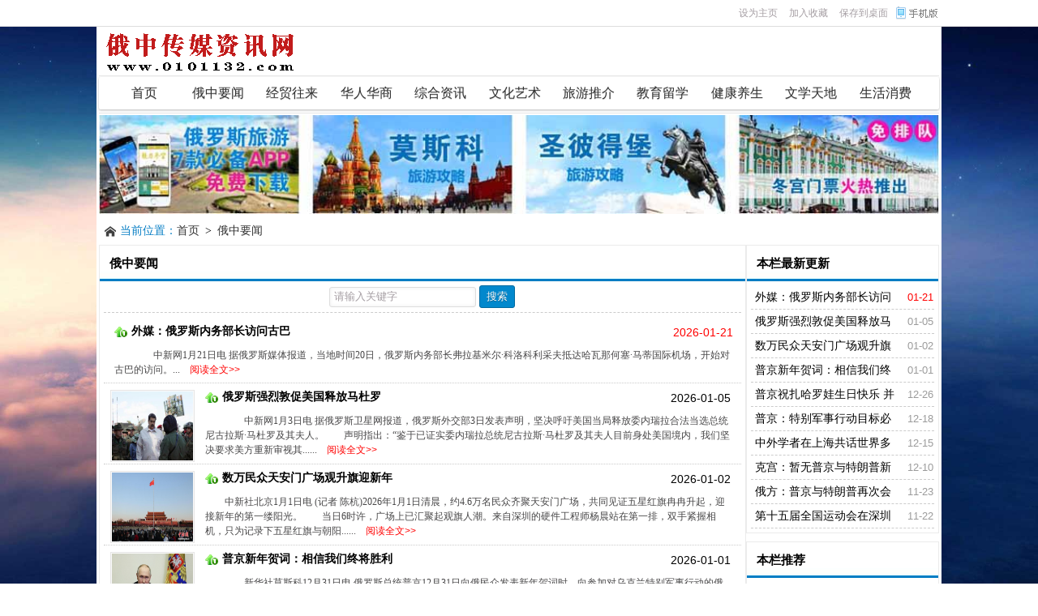

--- FILE ---
content_type: text/html; charset=UTF-8
request_url: http://www.0101132.com/news/?list_2.html
body_size: 13292
content:
<!DOCTYPE html>
<html class="site_list">
<head>
	<meta http-equiv="Content-Type" content="text/html; charset=utf-8" />
	<meta http-equiv="X-UA-Compatible" content="IE=Edge,chrome=1" />
	<title>俄中要闻_俄中传媒资讯网</title>
	<meta name="keywords" content="俄罗斯要闻,中国要闻" />
	<meta name="description" content="" />
	<meta http-equiv="Cache-Control" content="no-transform" />
	<meta http-equiv="Cache-Control" content="no-siteapp" />
	<meta name="applicable-device" content="pc" />
	<meta http-equiv="mobile-agent" content="format=xhtml; url=http://www.0101132.com/wap/news/list_2.html" />
	<meta http-equiv="mobile-agent" content="format=html5; url=http://www.0101132.com/wap/news/list_2.html" />
	<meta http-equiv="mobile-agent" content="format=wml; url=http://www.0101132.com/wap/news/list_2.html" />
	<link rel="alternate" media="only screen and(max-width: 640px)" href="http://www.0101132.com/wap/news/list_2.html" />
<link rel="icon" href="../favicon.ico" type="image/x-icon" />
	<link rel="shortcut icon" href="../favicon.ico" type="image/x-icon" />

	<script language="javascript" type="text/javascript">
	var webTypeName="list";
	var webDataID="2";
	var dbPathPart="../";
	var webPathPart="../";
	var jsPathPart="../";
	var wapUrl="http://www.0101132.com/wap/news/list_2.html";
	</script>
	<script language="javascript" type="text/javascript" src="../js/inc/jquery.min.js?v=7.01"></script>
	<script language="javascript" type="text/javascript" src="../js/inc/jquery-migrate.js?v=7.01"></script>
	<script language="javascript" type="text/javascript" src="../js/inc/clipboard.min.js?v=7.01"></script>
	<script language="javascript" type="text/javascript" src="../cache/js/configJs.js?v=7.01&v2=20231031184456"></script>
	<script language="javascript" type="text/javascript" src="../js/inc/common.js?v=7.01"></script>
	<script language="javascript" type="text/javascript" src="../cache/js/OTca.js?v=20210101225217"></script>

	<script language="javascript" type="text/javascript" src="../template/def_yule/js/scrollFix.min.js"></script>

	<link rel="stylesheet" href="../template/def_yule/images/font/font.css" type="text/css" />
	<link rel="stylesheet" href="../template/def_yule/images/style.css?v=7.01" type="text/css" />
	<link rel="stylesheet" href="../template/def_yule/skin/def_blue/style.css?v=7.01" type="text/css" media="all" id="webSkin" />
	<link rel="stylesheet" href="../template/def_yule/skin/navMenu11.css?v=7.01" type="text/css" media="all" />
	<link rel="stylesheet" href="../cache/web/site.css?v=7.01" type="text/css" media="all" />

	
	
</head>
<body style="" >


			<link href="../tools/rocketToTop/huojian.css" rel="stylesheet" type="text/css" />
			<script src="../tools/rocketToTop/huojian.js"></script>
			<div style="display: none;" id="rocket-to-top">
				<div style="opacity:0;display: block;" class="level-2"></div>
				<div class="level-3"></div>
			</div>
			

<a name="toTop"></a>
<div class="htmlBodyTop">
<div class="topBody">
	<div class="topMenu list">
	<ul>
		<li class="a list">
			<ul>
				<li>
					<span id="topUserBox"></span>
				</li>
			</ul>
		</li>
		<li class="b">
			<a href="http://www.0101132.com/wap/" target="_blank" onclick='SetCookie("wap_otcms","wap");document.location.href="../selWapPc.php?go=wap&goUrl=http%3A%2F%2Fwww.0101132.com%2Fwap%2F";return false;'><img id="topWapBtn" src="../inc_img/wap2.gif" alt="WAP手机版" /></a>
						&ensp;&ensp;<a href="javascript:void(0);" id="setHomeA" onclick="SetHome($id('setHomeA'),document.location.href);return false;" style=""  class="topMenuClass ">设为主页</a>&ensp;&ensp;<a href="javascript:void(0);" onclick="AddFavorite(document.location.href,document.title);return false;" style=""  class="topMenuClass ">加入收藏</a>&ensp;&ensp;<a href="javascript:void(0);" onclick="document.location.href='../deal.php?mudi=desktopUrl';return false;" style=""  class="topMenuClass ">保存到桌面</a>
		</li>
	</ul>
		<span id='wapQrBox' style='width:152px;position:relative;float:right;z-index:99999;display:none;'></span>
	</div>
	<div class="clr"></div>
</div>
</div>

<div class="topBody">
	<div class="topLogo list">
					<ul>
				<li class="a"><a href="../"><img src="../upFiles/images/202101011338196102.png" alt="俄中传媒资讯网" title="俄中传媒资讯网" class="logoImg" /></a></li><li class="caClass bc"><div class="ca21Style"><script type="text/javascript">OTca("ot021");</script></div></li>
			</ul>
			</div>
	<div class="clr"></div>
	<div class="line"></div>

	<div class="mainMenu">
		<div class="navMenu navMenuNum11">
    		<ul class="topnav">
			<li id="tabmenu1" class="b"><div class="itemMenu"><a href="http://www.0101132.com" style="" target="_self"><span>首页</span></a></div>
</li><li id="tabmenu2" class="b"><div class="itemMenu"><a href="../news/list_2.html" style="" target="_self"><span>俄中要闻</span></a></div>
</li><li id="tabmenu3" class="b"><div class="itemMenu"><a href="../news/list_3.html" style="" target="_self"><span>经贸往来</span></a></div>
</li><li id="tabmenu4" class="b"><div class="itemMenu"><a href="../news/list_4.html" style="" target="_self"><span>华人华商</span></a></div>
</li><li id="tabmenu5" class="b"><div class="itemMenu"><a href="../news/list_5.html" style="" target="_self"><span>综合资讯</span></a></div>
</li><li id="tabmenu6" class="b"><div class="itemMenu"><a href="../news/list_6.html" style="" target="_self"><span>文化艺术</span></a></div>
</li><li id="tabmenu7" class="b"><div class="itemMenu"><a href="../news/list_7.html" style="" target="_self"><span>旅游推介</span></a></div>
</li><li id="tabmenu8" class="b"><div class="itemMenu"><a href="../news/list_8.html" style="" target="_self"><span>教育留学</span></a></div>
</li><li id="tabmenu9" class="b"><div class="itemMenu"><a href="../news/list_9.html" style="" target="_self"><span>健康养生</span></a></div>
</li><li id="tabmenu10" class="b"><div class="itemMenu"><a href="../news/list_10.html" style="" target="_self"><span>文学天地</span></a></div>
</li><li id="tabmenu11" class="b"><div class="itemMenu"><a href="../news/list_11.html" style="" target="_self"><span>生活消费</span></a></div>
</li><div class="clr"></div>
			</ul>
		</div>
	</div>
	<div class="line"></div>

	
	<div class="caClass">
		<div class="ca3Style"><script type="text/javascript">OTca("ot003");</script></div>
		
		<div class="ca4Style"><script type="text/javascript">OTca("ot004");</script></div>
	</div>
	<div class="clr"></div>

	

			<div class="pointBox">
			<img src="../template/def_yule/images/point.png" width="16" height="16" alt="当前位置"> <span class="font2_1 pointFontClass">当前位置：</span><a href="../">首页</a>&ensp;&gt;&ensp;<a href="../news/list_2.html" target="_self">俄中要闻</a>
		</div>
	</div>
<div class="clr"></div>

<div class="topBody">
<div class="subArea">
	<div class="subAreaL">
		<div class="itemBox">
			<div class="itemTitle">&nbsp;&nbsp;&nbsp;俄中要闻</div>
			<div class="itemContent">
				
				<form id="referForm" name="referForm" method="get" action="" onsubmit="return CheckRefForm()" class="textCenter">
				<input type="hidden" id="mudi2" name="mudi2" value="refer" />
				<input type="hidden" id="refMode" name="refMode" value="theme" />
				<input type="text" id="refContent" name="refContent" value="">
				<input type="submit" value="搜索">
				</form>
				<div class="xuLine"></div>

									<div class="listBox2">
					<ul>
							<li>
								<div class="b b2">
									<div class="addi">&ensp;<span class="font2_1">2026-01-21</span></div>
									<h4><a href="../news/ezyw/24953.html" class="font1_1" style="" target="_blank"><img src="../inc_img/share_top.gif" alt="置顶" title="置顶" style="margin-right:5px;" />外媒：俄罗斯内务部长访问古巴</a></h4>
									<div class="clr"></div>
									<div class="note">&emsp;&emsp;中新网1月21日电 据俄罗斯媒体报道，当地时间20日，俄罗斯内务部长弗拉基米尔·科洛科利采夫抵达哈瓦那何塞·马蒂国际机场，开始对古巴的访问。...&ensp;<a href="../news/ezyw/24953.html" class="font2_2" target="_blank">&ensp;阅读全文&gt;&gt;</a></div>
									<div class="clr"></div>
									<div class="mark"></div>
								</div><div class="clr"></div>
							</li><div class="clr"></div>
							
							<li>
								<div class="a">
									<div class="img"><a href="../news/ezyw/24935.html" class="font1_1" target="_blank"><img src="../upFiles/infoImg/202601050913262331.jpg" alt="俄罗斯强烈敦促美国释放马杜罗" title="俄罗斯强烈敦促美国释放马杜罗" onerror='CheckNoPicErr(this, "../", "");' /></a></div>
								</div>
								<div class="b">
									<div class="addi">&ensp;<span class="font1_1">2026-01-05</span></div>
									<h4><a href="../news/ezyw/24935.html" class="font1_1" style="" target="_blank"><img src="../inc_img/share_top.gif" alt="置顶" title="置顶" style="margin-right:5px;" />俄罗斯强烈敦促美国释放马杜罗</a></h4>
									<div class="clr"></div>
									<div class="note">&emsp;&emsp;中新网1月3日电 据俄罗斯卫星网报道，俄罗斯外交部3日发表声明，坚决呼吁美国当局释放委内瑞拉合法当选总统尼古拉斯·马杜罗及其夫人。&emsp;&emsp;声明指出：“鉴于已证实委内瑞拉总统尼古拉斯·马杜罗及其夫人目前身处美国境内，我们坚决要求美方重新审视其......&ensp;<a href="../news/ezyw/24935.html" class="font2_2" target="_blank">&ensp;阅读全文&gt;&gt;</a></div>
									<div class="clr"></div>
									<div class="mark"></div>
								</div><div class="clr"></div>
							</li><div class="clr"></div>
							
							<li>
								<div class="a">
									<div class="img"><a href="../news/ezyw/24932.html" class="font1_1" target="_blank"><img src="../upFiles/infoImg/202601020750207306.jpeg" alt="数万民众天安门广场观升旗迎新年" title="数万民众天安门广场观升旗迎新年" onerror='CheckNoPicErr(this, "../", "");' /></a></div>
								</div>
								<div class="b">
									<div class="addi">&ensp;<span class="font1_1">2026-01-02</span></div>
									<h4><a href="../news/ezyw/24932.html" class="font1_1" style="" target="_blank"><img src="../inc_img/share_top.gif" alt="置顶" title="置顶" style="margin-right:5px;" />数万民众天安门广场观升旗迎新年</a></h4>
									<div class="clr"></div>
									<div class="note">   中新社北京1月1日电 (记者 陈杭)2026年1月1日清晨，约4.6万名民众齐聚天安门广场，共同见证五星红旗冉冉升起，迎接新年的第一缕阳光。&emsp;&emsp;当日6时许，广场上已汇聚起观旗人潮。来自深圳的硬件工程师杨晨站在第一排，双手紧握相机，只为记录下五星红旗与朝阳......&ensp;<a href="../news/ezyw/24932.html" class="font2_2" target="_blank">&ensp;阅读全文&gt;&gt;</a></div>
									<div class="clr"></div>
									<div class="mark"></div>
								</div><div class="clr"></div>
							</li><div class="clr"></div>
							
							<li>
								<div class="a">
									<div class="img"><a href="../news/ezyw/24930.html" class="font1_1" target="_blank"><img src="../upFiles/infoImg/202601010929296593.jpg" alt="普京新年贺词：相信我们终将胜利" title="普京新年贺词：相信我们终将胜利" onerror='CheckNoPicErr(this, "../", "");' /></a></div>
								</div>
								<div class="b">
									<div class="addi">&ensp;<span class="font1_1">2026-01-01</span></div>
									<h4><a href="../news/ezyw/24930.html" class="font1_1" style="" target="_blank"><img src="../inc_img/share_top.gif" alt="置顶" title="置顶" style="margin-right:5px;" />普京新年贺词：相信我们终将胜利</a></h4>
									<div class="clr"></div>
									<div class="note">&emsp;&emsp;新华社莫斯科12月31日电 俄罗斯总统普京12月31日向俄民众发表新年贺词时，向参加对乌克兰特别军事行动的俄罗斯军人表达支持，并说“相信我们终将胜利”。&emsp;&emsp;普京同时呼吁全体俄罗斯人保持团结，说俄罗斯的主权、安全、发展和未来状况“取决于我......&ensp;<a href="../news/ezyw/24930.html" class="font2_2" target="_blank">&ensp;阅读全文&gt;&gt;</a></div>
									<div class="clr"></div>
									<div class="mark"></div>
								</div><div class="clr"></div>
							</li><div class="clr"></div>
							
							<li>
								<div class="a">
									<div class="img"><a href="../news/ezyw/24923.html" class="font1_1" target="_blank"><img src="../upFiles/infoImg/202512260951054365.jpg" alt="普京祝扎哈罗娃生日快乐 并颁发“祖国功勋”勋章" title="普京祝扎哈罗娃生日快乐 并颁发“祖国功勋”勋章" onerror='CheckNoPicErr(this, "../", "");' /></a></div>
								</div>
								<div class="b">
									<div class="addi">&ensp;<span class="font1_1">2025-12-26</span></div>
									<h4><a href="../news/ezyw/24923.html" class="font1_1" style="" target="_blank"><img src="../inc_img/share_top.gif" alt="置顶" title="置顶" style="margin-right:5px;" />普京祝扎哈罗娃生日快乐 并颁发“祖国功勋”勋章</a></h4>
									<div class="clr"></div>
									<div class="note">&emsp;&emsp;中新网12月25日电 综合俄媒报道，12月24日，在克里姆林宫举行的颁奖仪式上，俄罗斯总统普京为俄罗斯外交部发言人扎哈罗娃颁发了“祖国功勋”勋章，并祝贺她生日快乐。&emsp;&emsp;据报道，12月24日，俄罗斯外交部发言人扎哈罗娃迎来了50岁生日。她......&ensp;<a href="../news/ezyw/24923.html" class="font2_2" target="_blank">&ensp;阅读全文&gt;&gt;</a></div>
									<div class="clr"></div>
									<div class="mark"></div>
								</div><div class="clr"></div>
							</li><div class="clr"></div>
							
							<li>
								<div class="a">
									<div class="img"><a href="../news/ezyw/24914.html" class="font1_1" target="_blank"><img src="../upFiles/infoImg/202512180708114278.jpg" alt="普京：特别军事行动目标必须实现" title="普京：特别军事行动目标必须实现" onerror='CheckNoPicErr(this, "../", "");' /></a></div>
								</div>
								<div class="b">
									<div class="addi">&ensp;<span class="font1_1">2025-12-18</span></div>
									<h4><a href="../news/ezyw/24914.html" class="font1_1" style="" target="_blank"><img src="../inc_img/share_top.gif" alt="置顶" title="置顶" style="margin-right:5px;" />普京：特别军事行动目标必须实现</a></h4>
									<div class="clr"></div>
									<div class="note">&emsp;&emsp;中新社莫斯科12月17日电 俄罗斯总统普京17日在俄国防部扩大会议上表示，俄军已经赢得并掌握整个俄乌冲突战线的战略主动权，俄方有能力在特别军事行动区加快进攻步伐。&emsp;&emsp;普京表示，俄罗斯仍然倡导与美国和欧洲国家开展互利共赢的平等合作，并致力......&ensp;<a href="../news/ezyw/24914.html" class="font2_2" target="_blank">&ensp;阅读全文&gt;&gt;</a></div>
									<div class="clr"></div>
									<div class="mark"></div>
								</div><div class="clr"></div>
							</li><div class="clr"></div>
							
							<li>
								<div class="a">
									<div class="img"><a href="../news/ezyw/24911.html" class="font1_1" target="_blank"><img src="../upFiles/infoImg/202512150719568752.jpeg" alt="中外学者在上海共话世界多极化与中国式现代化" title="中外学者在上海共话世界多极化与中国式现代化" onerror='CheckNoPicErr(this, "../", "");' /></a></div>
								</div>
								<div class="b">
									<div class="addi">&ensp;<span class="font1_1">2025-12-15</span></div>
									<h4><a href="../news/ezyw/24911.html" class="font1_1" style="" target="_blank"><img src="../inc_img/share_top.gif" alt="置顶" title="置顶" style="margin-right:5px;" />中外学者在上海共话世界多极化与中国式现代化</a></h4>
									<div class="clr"></div>
									<div class="note">&emsp;&emsp;中新网上海12月14日电 (记者 许婧 郑莹莹)以“世界多极化与中国式现代化”为主题的“2025中国式现代化国际学术论坛”13日在上海临港举行，来自美国、英国、法国等25个国家的40多位国际学者，以及来自中国社会科学院、清华大学、北京大学等高校和科研机构的......&ensp;<a href="../news/ezyw/24911.html" class="font2_2" target="_blank">&ensp;阅读全文&gt;&gt;</a></div>
									<div class="clr"></div>
									<div class="mark"></div>
								</div><div class="clr"></div>
							</li><div class="clr"></div>
							
							<li>
								<div class="a">
									<div class="img"><a href="../news/ezyw/24895.html" class="font1_1" target="_blank"><img src="../upFiles/infoImg/202512100905456268.png" alt="克宫：暂无普京与特朗普新年之前会晤的消息" title="克宫：暂无普京与特朗普新年之前会晤的消息" onerror='CheckNoPicErr(this, "../", "");' /></a></div>
								</div>
								<div class="b">
									<div class="addi">&ensp;<span class="font1_1">2025-12-10</span></div>
									<h4><a href="../news/ezyw/24895.html" class="font1_1" style="" target="_blank"><img src="../inc_img/share_top.gif" alt="置顶" title="置顶" style="margin-right:5px;" />克宫：暂无普京与特朗普新年之前会晤的消息</a></h4>
									<div class="clr"></div>
									<div class="note">&emsp;&emsp;中新网12月9日电 据塔斯社8日报道，俄罗斯总统新闻秘书佩斯科夫表示，目前没有俄罗斯总统普京与美国总统特朗普在新年之前举行会晤的消息。&emsp;&emsp;“目前尚未讨论此事。会晤需要筹备，且需取得成果。为确保成果，需先在专家层面开展工作，相关工作已启动......&ensp;<a href="../news/ezyw/24895.html" class="font2_2" target="_blank">&ensp;阅读全文&gt;&gt;</a></div>
									<div class="clr"></div>
									<div class="mark"></div>
								</div><div class="clr"></div>
							</li><div class="clr"></div>
							
							<li>
								<div class="a">
									<div class="img"><a href="../news/ezyw/24866.html" class="font1_1" target="_blank"><img src="../upFiles/infoImg/202511231140004449.jpg" alt="俄方：普京与特朗普再次会晤仍列入议程 正持续推进" title="俄方：普京与特朗普再次会晤仍列入议程 正持续推进" onerror='CheckNoPicErr(this, "../", "");' /></a></div>
								</div>
								<div class="b">
									<div class="addi">&ensp;<span class="font1_1">2025-11-23</span></div>
									<h4><a href="../news/ezyw/24866.html" class="font1_1" style="" target="_blank"><img src="../inc_img/share_top.gif" alt="置顶" title="置顶" style="margin-right:5px;" />俄方：普京与特朗普再次会晤仍列入议程 正持续推进</a></h4>
									<div class="clr"></div>
									<div class="note"> 中新网11月22日电 据塔斯社11月22日报道，俄罗斯副外长里亚布科夫表示，有关俄罗斯总统普京和美国总统特朗普再次会晤的相关事宜仍在议程上，双方正在持续探索推进途径。  据报道，当被问及俄美领导人会晤是否有可能很快举行时，里亚布科夫称，“我不会排除任何可能性......&ensp;<a href="../news/ezyw/24866.html" class="font2_2" target="_blank">&ensp;阅读全文&gt;&gt;</a></div>
									<div class="clr"></div>
									<div class="mark"></div>
								</div><div class="clr"></div>
							</li><div class="clr"></div>
							
							<li>
								<div class="a">
									<div class="img"><a href="../news/ezyw/24865.html" class="font1_1" target="_blank"><img src="../upFiles/infoImg/202511220916329672.png" alt="第十五届全国运动会在深圳闭幕" title="第十五届全国运动会在深圳闭幕" onerror='CheckNoPicErr(this, "../", "");' /></a></div>
								</div>
								<div class="b">
									<div class="addi">&ensp;<span class="font1_1">2025-11-22</span></div>
									<h4><a href="../news/ezyw/24865.html" class="font1_1" style="" target="_blank"><img src="../inc_img/share_top.gif" alt="置顶" title="置顶" style="margin-right:5px;" />第十五届全国运动会在深圳闭幕</a></h4>
									<div class="clr"></div>
									<div class="note">&emsp;&emsp;新华社深圳11月21日电 中华人民共和国第十五届运动会21日晚在深圳闭幕。&emsp;&emsp;晚8时，第十五届全运会闭幕式在深圳前海欢乐剧场举行。中共中央政治局常委、全国政协主席王沪宁宣布，中华人民共和国第十五届运动会闭幕。第十五届全运会会歌奏响，第十......&ensp;<a href="../news/ezyw/24865.html" class="font2_2" target="_blank">&ensp;阅读全文&gt;&gt;</a></div>
									<div class="clr"></div>
									<div class="mark"></div>
								</div><div class="clr"></div>
							</li><div class="clr"></div>
							
							<li>
								<div class="a">
									<div class="img"><a href="../news/ezyw/24855.html" class="font1_1" target="_blank"><img src="../upFiles/infoImg/202511170806151760.png" alt="中国国防部：深蓝是航母永恒的方向" title="中国国防部：深蓝是航母永恒的方向" onerror='CheckNoPicErr(this, "../", "");' /></a></div>
								</div>
								<div class="b">
									<div class="addi">&ensp;<span class="font1_1">2025-11-17</span></div>
									<h4><a href="../news/ezyw/24855.html" class="font1_1" style="" target="_blank"><img src="../inc_img/share_top.gif" alt="置顶" title="置顶" style="margin-right:5px;" />中国国防部：深蓝是航母永恒的方向</a></h4>
									<div class="clr"></div>
									<div class="note">&emsp;&emsp;据“国防部发布”微信公众号消息，11月14日下午，国防部新闻局副局长、国防部新闻发言人蒋斌大校就近期涉军问题发布消息。&emsp;&emsp;有记者提问，据报道，中国海军称福建舰常驻地为三亚军港。有分析认为，中国在南海地区越来越积极地维护领土主张，并寻求在......&ensp;<a href="../news/ezyw/24855.html" class="font2_2" target="_blank">&ensp;阅读全文&gt;&gt;</a></div>
									<div class="clr"></div>
									<div class="mark"></div>
								</div><div class="clr"></div>
							</li><div class="clr"></div>
							
							<li>
								<div class="a">
									<div class="img"><a href="../news/ezyw/24849.html" class="font1_1" target="_blank"><img src="../upFiles/infoImg/202511130821491895.jpg" alt="2025中国新媒体大会在长沙开幕" title="2025中国新媒体大会在长沙开幕" onerror='CheckNoPicErr(this, "../", "");' /></a></div>
								</div>
								<div class="b">
									<div class="addi">&ensp;<span class="font1_1">2025-11-13</span></div>
									<h4><a href="../news/ezyw/24849.html" class="font1_1" style="" target="_blank"><img src="../inc_img/share_top.gif" alt="置顶" title="置顶" style="margin-right:5px;" />2025中国新媒体大会在长沙开幕</a></h4>
									<div class="clr"></div>
									<div class="note">&emsp;&emsp;中新社长沙11月12日电 (张雪盈 徐志雄)以“智能聚力 系统变革”为主题的2025中国新媒体大会12日在湖南长沙开幕。&emsp;&emsp;中国新媒体大会是推动媒体深度融合发展和系统性变革的全国性权威平台和年度行业盛会，自2018年起已举办六届。&em......&ensp;<a href="../news/ezyw/24849.html" class="font2_2" target="_blank">&ensp;阅读全文&gt;&gt;</a></div>
									<div class="clr"></div>
									<div class="mark"></div>
								</div><div class="clr"></div>
							</li><div class="clr"></div>
							
							<li>
								<div class="a">
									<div class="img"><a href="../news/ezyw/24843.html" class="font1_1" target="_blank"><img src="../upFiles/infoImg/202511100818381101.png" alt="十五运会开幕式展中国气派、湾区魅力" title="十五运会开幕式展中国气派、湾区魅力" onerror='CheckNoPicErr(this, "../", "");' /></a></div>
								</div>
								<div class="b">
									<div class="addi">&ensp;<span class="font1_1">2025-11-10</span></div>
									<h4><a href="../news/ezyw/24843.html" class="font1_1" style="" target="_blank"><img src="../inc_img/share_top.gif" alt="置顶" title="置顶" style="margin-right:5px;" />十五运会开幕式展中国气派、湾区魅力</a></h4>
									<div class="clr"></div>
									<div class="note">&emsp;&emsp;中新社广州11月10日电 (记者 张璐)第十五届全国运动会开幕式9日晚在广州举行。在当晚的新闻发布会上，开幕式现场指挥部副指挥长彭高峰、开幕式总导演郎昆分别介绍了开幕式的特色亮点和精彩演出背后的故事。&emsp;&emsp;“今晚为全国人民奉献了一场具有国......&ensp;<a href="../news/ezyw/24843.html" class="font2_2" target="_blank">&ensp;阅读全文&gt;&gt;</a></div>
									<div class="clr"></div>
									<div class="mark"></div>
								</div><div class="clr"></div>
							</li><div class="clr"></div>
							
							<li>
								<div class="a">
									<div class="img"><a href="../news/ezyw/24833.html" class="font1_1" target="_blank"><img src="../upFiles/infoImg/202511051726192425.jpg" alt="普京：俄军事核技术将用于建造月球基地" title="普京：俄军事核技术将用于建造月球基地" onerror='CheckNoPicErr(this, "../", "");' /></a></div>
								</div>
								<div class="b">
									<div class="addi">&ensp;<span class="font1_1">2025-11-05</span></div>
									<h4><a href="../news/ezyw/24833.html" class="font1_1" style="" target="_blank"><img src="../inc_img/share_top.gif" alt="置顶" title="置顶" style="margin-right:5px;" />普京：俄军事核技术将用于建造月球基地</a></h4>
									<div class="clr"></div>
									<div class="note">&emsp;&emsp;当地时间11月4日，俄罗斯总统普京表示，“海燕”核动力巡航导弹和“波塞冬”核动力水下无人潜航器的研制具有历史意义。“海燕”的飞行里程超过了目前世界范围内的所有导弹系统。&emsp;&emsp;普京还表示，俄罗斯新一代的武器装备已开始在“海燕”使用的核装置基......&ensp;<a href="../news/ezyw/24833.html" class="font2_2" target="_blank">&ensp;阅读全文&gt;&gt;</a></div>
									<div class="clr"></div>
									<div class="mark"></div>
								</div><div class="clr"></div>
							</li><div class="clr"></div>
							
							<li>
								<div class="a">
									<div class="img"><a href="../news/ezyw/24828.html" class="font1_1" target="_blank"><img src="../upFiles/infoImg/202511020750489560.jpg" alt="“砺箭21”一箭“穿月” 中国空间站迎新客" title="“砺箭21”一箭“穿月” 中国空间站迎新客" onerror='CheckNoPicErr(this, "../", "");' /></a></div>
								</div>
								<div class="b">
									<div class="addi">&ensp;<span class="font1_1">2025-11-02</span></div>
									<h4><a href="../news/ezyw/24828.html" class="font1_1" style="" target="_blank"><img src="../inc_img/share_top.gif" alt="置顶" title="置顶" style="margin-right:5px;" />“砺箭21”一箭“穿月” 中国空间站迎新客</a></h4>
									<div class="clr"></div>
									<div class="note">&emsp;&emsp;中新社记者 马帅莎&emsp;&emsp;10月31日晚，中国西北戈壁深处，又一“太空航班”起航，为中国“天宫”送去新的驻守力量。&emsp;&emsp;当日，长征二号F运载火箭(简称“长二F火箭”)托举神舟二十一号载人飞船，在酒泉卫星发射中心点火起飞。航......&ensp;<a href="../news/ezyw/24828.html" class="font2_2" target="_blank">&ensp;阅读全文&gt;&gt;</a></div>
									<div class="clr"></div>
									<div class="mark"></div>
								</div><div class="clr"></div>
							</li><div class="clr"></div>
							
							<li>
								<div class="a">
									<div class="img"><a href="../news/ezyw/24827.html" class="font1_1" target="_blank"><img src="../upFiles/infoImg/202511012039302070.jpg" alt="高市早苗拒绝特朗普后，俄方发表评论" title="高市早苗拒绝特朗普后，俄方发表评论" onerror='CheckNoPicErr(this, "../", "");' /></a></div>
								</div>
								<div class="b">
									<div class="addi">&ensp;<span class="font1_1">2025-11-01</span></div>
									<h4><a href="../news/ezyw/24827.html" class="font1_1" style="" target="_blank"><img src="../inc_img/share_top.gif" alt="置顶" title="置顶" style="margin-right:5px;" />高市早苗拒绝特朗普后，俄方发表评论</a></h4>
									<div class="clr"></div>
									<div class="note">&emsp;&emsp;中新网10月31日电 据俄罗斯卫星通讯社31日报道，俄罗斯联邦委员会宪法委员会成员阿列克谢·普什科夫认为，日本首相高市早苗拒绝停止采购俄罗斯液化天然气之举具有标志性意义，俄罗斯不可能被隔离于全球能源市场之外。&emsp;&emsp;报道援引《日本经济新闻》......&ensp;<a href="../news/ezyw/24827.html" class="font2_2" target="_blank">&ensp;阅读全文&gt;&gt;</a></div>
									<div class="clr"></div>
									<div class="mark"></div>
								</div><div class="clr"></div>
							</li><div class="clr"></div>
							
							<li>
								<div class="a">
									<div class="img"><a href="../news/ezyw/24821.html" class="font1_1" target="_blank"><img src="../upFiles/infoImg/202510271755519718.jpg" alt="普京宣布导弹“海燕”试验完成，俄方确认“已通报美国”" title="普京宣布导弹“海燕”试验完成，俄方确认“已通报美国”" onerror='CheckNoPicErr(this, "../", "");' /></a></div>
								</div>
								<div class="b">
									<div class="addi">&ensp;<span class="font1_1">2025-10-27</span></div>
									<h4><a href="../news/ezyw/24821.html" class="font1_1" style="" target="_blank"><img src="../inc_img/share_top.gif" alt="置顶" title="置顶" style="margin-right:5px;" />普京宣布导弹“海燕”试验完成，俄方确认“已通报美国”</a></h4>
									<div class="clr"></div>
									<div class="note">&emsp;&emsp;中新网10月27日电 据俄罗斯卫星通讯社当地时间26日报道，俄罗斯总统特别代表基里尔·德米特里耶夫表示，美国方面已得到了有关俄成功试射“海燕”核动力巡航导弹的信息通报。&emsp;&emsp;德米特里耶夫还称：“我们在美国，连续三天一直在与美国政府的代表进......&ensp;<a href="../news/ezyw/24821.html" class="font2_2" target="_blank">&ensp;阅读全文&gt;&gt;</a></div>
									<div class="clr"></div>
									<div class="mark"></div>
								</div><div class="clr"></div>
							</li><div class="clr"></div>
							
							<li>
								<div class="a">
									<div class="img"><a href="../news/ezyw/24814.html" class="font1_1" target="_blank"><img src="../upFiles/infoImg/202510230931555155.jpg" alt="首颗“雄安造”卫星完成生产下线" title="首颗“雄安造”卫星完成生产下线" onerror='CheckNoPicErr(this, "../", "");' /></a></div>
								</div>
								<div class="b">
									<div class="addi">&ensp;<span class="font1_1">2025-10-23</span></div>
									<h4><a href="../news/ezyw/24814.html" class="font1_1" style="" target="_blank"><img src="../inc_img/share_top.gif" alt="置顶" title="置顶" style="margin-right:5px;" />首颗“雄安造”卫星完成生产下线</a></h4>
									<div class="clr"></div>
									<div class="note">&emsp;&emsp;中新社雄安10月22日电 (裴国荣 韩冰)22日，蓝箭鸿擎(雄安)空间科技有限公司卫星智能制造中试基地正式落成，首颗“雄安造”卫星——“雄安一号”(鸿鹄技术验证星)完成生产下线。&emsp;&emsp;其核心研制任务聚焦“白泽”高性能星载计算机、“赤羽”大......&ensp;<a href="../news/ezyw/24814.html" class="font2_2" target="_blank">&ensp;阅读全文&gt;&gt;</a></div>
									<div class="clr"></div>
									<div class="mark"></div>
								</div><div class="clr"></div>
							</li><div class="clr"></div>
							
							<li>
								<div class="a">
									<div class="img"><a href="../news/ezyw/24784.html" class="font1_1" target="_blank"><img src="../upFiles/infoImg/202510081008091875.jpg" alt="普京与内塔尼亚胡通话讨论中东局势" title="普京与内塔尼亚胡通话讨论中东局势" onerror='CheckNoPicErr(this, "../", "");' /></a></div>
								</div>
								<div class="b">
									<div class="addi">&ensp;<span class="font1_1">2025-10-08</span></div>
									<h4><a href="../news/ezyw/24784.html" class="font1_1" style="" target="_blank"><img src="../inc_img/share_top.gif" alt="置顶" title="置顶" style="margin-right:5px;" />普京与内塔尼亚胡通话讨论中东局势</a></h4>
									<div class="clr"></div>
									<div class="note">&emsp;&emsp;中新社莫斯科10月6日电 俄罗斯总统普京6日与以色列总理内塔尼亚胡通电话，讨论当前中东局势。&emsp;&emsp;据克里姆林宫网站消息，双方深入讨论了当前中东局势，包括美国总统特朗普就解决加沙问题提出的相关计划情况。普京重申俄罗斯坚定支持在公认的国际法框......&ensp;<a href="../news/ezyw/24784.html" class="font2_2" target="_blank">&ensp;阅读全文&gt;&gt;</a></div>
									<div class="clr"></div>
									<div class="mark"></div>
								</div><div class="clr"></div>
							</li><div class="clr"></div>
							
							<li>
								<div class="a">
									<div class="img"><a href="../news/ezyw/24780.html" class="font1_1" target="_blank"><img src="../upFiles/infoImg/202510040842294592.jpg" alt="普京：恢复与美国全面关系符合俄方利益" title="普京：恢复与美国全面关系符合俄方利益" onerror='CheckNoPicErr(this, "../", "");' /></a></div>
								</div>
								<div class="b">
									<div class="addi">&ensp;<span class="font1_1">2025-10-04</span></div>
									<h4><a href="../news/ezyw/24780.html" class="font1_1" style="" target="_blank"><img src="../inc_img/share_top.gif" alt="置顶" title="置顶" style="margin-right:5px;" />普京：恢复与美国全面关系符合俄方利益</a></h4>
									<div class="clr"></div>
									<div class="note">  中新社莫斯科10月2日电 俄罗斯总统普京2日在瓦尔代国际辩论俱乐部第22届年会全体会议上发表讲话时表示，恢复与美国的全面关系符合俄罗斯国家利益。  普京强调，俄罗斯作为全球平衡中非常重要的一部分，是全球体系中不可或缺的。俄罗斯一贯捍卫并......&ensp;<a href="../news/ezyw/24780.html" class="font2_2" target="_blank">&ensp;阅读全文&gt;&gt;</a></div>
									<div class="clr"></div>
									<div class="mark"></div>
								</div><div class="clr"></div>
							</li><div class="clr"></div>
							
							<li>
								<div class="a">
									<div class="img"><a href="../news/ezyw/24759.html" class="font1_1" target="_blank"><img src="../upFiles/infoImg/202509181106455540.jpg" alt="“中国白·德化瓷”再度闪耀莫斯科" title="“中国白·德化瓷”再度闪耀莫斯科" onerror='CheckNoPicErr(this, "../", "");' /></a></div>
								</div>
								<div class="b">
									<div class="addi">&ensp;<span class="font1_1">2025-09-18</span></div>
									<h4><a href="../news/ezyw/24759.html" class="font1_1" style="" target="_blank"><img src="../inc_img/share_top.gif" alt="置顶" title="置顶" style="margin-right:5px;" />“中国白·德化瓷”再度闪耀莫斯科</a></h4>
									<div class="clr"></div>
									<div class="note">&emsp;&emsp;中新网莫斯科9月17日电(记者 田冰)“中国白·德化瓷”中国白瓷艺术展当地时间16日在莫斯科全俄装饰艺术博物馆开幕。俄罗斯外交部信息与出版司司长、发言人扎哈罗娃，中国驻俄罗斯大使馆公使衔参赞、莫斯科中国文化中心主任封立涛，全俄装饰艺术博物馆馆长雷布金娜出席......&ensp;<a href="../news/ezyw/24759.html" class="font2_2" target="_blank">&ensp;阅读全文&gt;&gt;</a></div>
									<div class="clr"></div>
									<div class="mark"></div>
								</div><div class="clr"></div>
							</li><div class="clr"></div>
							
							<li>
								<div class="b b2">
									<div class="addi">&ensp;<span class="font1_1">2025-09-14</span></div>
									<h4><a href="../news/ezyw/24755.html" class="font1_1" style="" target="_blank"><img src="../inc_img/share_top.gif" alt="置顶" title="置顶" style="margin-right:5px;" />普京：守护共同历史记忆系文化领域最重要任务之一</a></h4>
									<div class="clr"></div>
									<div class="note">&emsp;&emsp;中新社莫斯科9月12日电 &emsp;俄罗斯总统普京12日在第十一届圣彼得堡联合文化国际论坛全体会议上发表讲话时表示，文化领域最重要的任务之一是守护共同的历史记忆，真正将各国人民团结在一起，以相互理解和信任滋养彼此的精神纽带。&emsp;&emsp;据克里......&ensp;<a href="../news/ezyw/24755.html" class="font2_2" target="_blank">&ensp;阅读全文&gt;&gt;</a></div>
									<div class="clr"></div>
									<div class="mark"></div>
								</div><div class="clr"></div>
							</li><div class="clr"></div>
							
							<li>
								<div class="a">
									<div class="img"><a href="../news/ezyw/24754.html" class="font1_1" target="_blank"><img src="../upFiles/infoImg/202509130802257260.jpg" alt="山河永固、英雄归来，第十二批在韩中国人民志愿军烈士遗骸回国" title="山河永固、英雄归来，第十二批在韩中国人民志愿军烈士遗骸回国" onerror='CheckNoPicErr(this, "../", "");' /></a></div>
								</div>
								<div class="b">
									<div class="addi">&ensp;<span class="font1_1">2025-09-13</span></div>
									<h4><a href="../news/ezyw/24754.html" class="font1_1" style="" target="_blank"><img src="../inc_img/share_top.gif" alt="置顶" title="置顶" style="margin-right:5px;" />山河永固、英雄归来，第十二批在韩中国人民志愿军烈士遗骸回国</a></h4>
									<div class="clr"></div>
									<div class="note">&emsp;&emsp;中新网沈阳9月12日电(记者 王昊 徐峻杰)9月12日上午，第十二批在韩中国人民志愿军烈士遗骸迎回仪式在沈阳举行。30位在韩中国人民志愿军烈士英灵及267件遗物，由空军专机从韩国接回祖国并护送至辽宁沈阳。&emsp;&emsp;10时57分，空军运-20专......&ensp;<a href="../news/ezyw/24754.html" class="font2_2" target="_blank">&ensp;阅读全文&gt;&gt;</a></div>
									<div class="clr"></div>
									<div class="mark"></div>
								</div><div class="clr"></div>
							</li><div class="clr"></div>
							
							<li>
								<div class="b b2">
									<div class="addi">&ensp;<span class="font1_1">2025-09-10</span></div>
									<h4><a href="../news/ezyw/24751.html" class="font1_1" style="" target="_blank"><img src="../inc_img/share_top.gif" alt="置顶" title="置顶" style="margin-right:5px;" />普京向格拉西莫夫授予“勇气勋章”</a></h4>
									<div class="clr"></div>
									<div class="note">&emsp;&emsp;中新网9月9日电 据路透社报道，俄罗斯总统普京9日向俄联邦武装力量总参谋长、对乌克兰特别军事行动总指挥瓦列里·格拉西莫夫授予“勇气勋章”。&emsp;&emsp;据报道，现年70岁的格拉西莫夫是俄军最有权势的人物之一，他被视为俄罗斯现代战争战略的主要设计师......&ensp;<a href="../news/ezyw/24751.html" class="font2_2" target="_blank">&ensp;阅读全文&gt;&gt;</a></div>
									<div class="clr"></div>
									<div class="mark"></div>
								</div><div class="clr"></div>
							</li><div class="clr"></div>
							
							<li>
								<div class="b b2">
									<div class="addi">&ensp;<span class="font1_1">2025-09-06</span></div>
									<h4><a href="../news/ezyw/24745.html" class="font1_1" style="" target="_blank"><img src="../inc_img/share_top.gif" alt="置顶" title="置顶" style="margin-right:5px;" />扎哈罗娃用中文祝福在中国生活的侨胞后代“万事如意”</a></h4>
									<div class="clr"></div>
									<div class="note">中新网9月5日电 据俄媒4日报道，俄罗斯外交部发言人扎哈罗娃用中文祝福生活在中国的俄罗斯侨胞的子女和后代们“万事如意”。据报道，当被问及能否向俄罗斯侨胞送上祝福时，扎哈罗娃用俄语表示：“祝愿我们侨胞的子女和后代们幸福安康。”随后，她用中文表示，“万事如意”。...&ensp;<a href="../news/ezyw/24745.html" class="font2_2" target="_blank">&ensp;阅读全文&gt;&gt;</a></div>
									<div class="clr"></div>
									<div class="mark"></div>
								</div><div class="clr"></div>
							</li><div class="clr"></div>
							
							<li>
								<div class="a">
									<div class="img"><a href="../news/ezyw/24741.html" class="font1_1" target="_blank"><img src="../upFiles/infoImg/202509030858044246.jpg" alt="王毅介绍上合组织天津峰会八大成果" title="王毅介绍上合组织天津峰会八大成果" onerror='CheckNoPicErr(this, "../", "");' /></a></div>
								</div>
								<div class="b">
									<div class="addi">&ensp;<span class="font1_1">2025-09-03</span></div>
									<h4><a href="../news/ezyw/24741.html" class="font1_1" style="" target="_blank"><img src="../inc_img/share_top.gif" alt="置顶" title="置顶" style="margin-right:5px;" />王毅介绍上合组织天津峰会八大成果</a></h4>
									<div class="clr"></div>
									<div class="note">&emsp;&emsp;中新社天津9月1日电 (谢雁冰 周昕)9月1日，上合组织天津峰会结束之际，中共中央政治局委员、外交部长王毅在峰会新闻中心同上合组织秘书长叶尔梅克巴耶夫共同会见中外记者并答问。&emsp;&emsp;王毅介绍了本届峰会取得的八大成果：&emsp;&emsp;......&ensp;<a href="../news/ezyw/24741.html" class="font2_2" target="_blank">&ensp;阅读全文&gt;&gt;</a></div>
									<div class="clr"></div>
									<div class="mark"></div>
								</div><div class="clr"></div>
							</li><div class="clr"></div>
							
							<li>
								<div class="a">
									<div class="img"><a href="../news/ezyw/24727.html" class="font1_1" target="_blank"><img src="../upFiles/infoImg/202508271115036331.jpg" alt="扎哈罗娃：若欧盟限制俄外交官行动 将采取对等反制措施" title="扎哈罗娃：若欧盟限制俄外交官行动 将采取对等反制措施" onerror='CheckNoPicErr(this, "../", "");' /></a></div>
								</div>
								<div class="b">
									<div class="addi">&ensp;<span class="font1_1">2025-08-27</span></div>
									<h4><a href="../news/ezyw/24727.html" class="font1_1" style="" target="_blank"><img src="../inc_img/share_top.gif" alt="置顶" title="置顶" style="margin-right:5px;" />扎哈罗娃：若欧盟限制俄外交官行动 将采取对等反制措施</a></h4>
									<div class="clr"></div>
									<div class="note">   当地时间8月26日，俄罗斯外交部发言人扎哈罗娃表示，如果欧盟限制俄外交官在欧盟境内的自由行动，俄罗斯也将采取对等反制措施，严格限制欧盟外交人员在俄境内的活动自由。   据悉，捷克外交部长此前表示，欧盟针对俄罗斯的第19轮制裁措施可能包......&ensp;<a href="../news/ezyw/24727.html" class="font2_2" target="_blank">&ensp;阅读全文&gt;&gt;</a></div>
									<div class="clr"></div>
									<div class="mark"></div>
								</div><div class="clr"></div>
							</li><div class="clr"></div>
							
							<li>
								<div class="b b2">
									<div class="addi">&ensp;<span class="font1_1">2025-08-23</span></div>
									<h4><a href="../news/ezyw/24723.html" class="font1_1" style="" target="_blank"><img src="../inc_img/share_top.gif" alt="置顶" title="置顶" style="margin-right:5px;" />普京：俄美关系出现曙光 期待与华盛顿全面恢复关系</a></h4>
									<div class="clr"></div>
									<div class="note">&emsp;&emsp;当地时间8月22日晚间，俄罗斯总统普京在萨罗夫会见了核物理学家和核工业专家。普京表示，俄罗斯将继续在核领域与西方国家合作，以“几乎与特别军事行动开始之前相同的规模”供应燃料并提供服务。&emsp;&emsp;谈及俄美关系时，普京称，美国总统特朗普上台后，俄......&ensp;<a href="../news/ezyw/24723.html" class="font2_2" target="_blank">&ensp;阅读全文&gt;&gt;</a></div>
									<div class="clr"></div>
									<div class="mark"></div>
								</div><div class="clr"></div>
							</li><div class="clr"></div>
							
							<li>
								<div class="a">
									<div class="img"><a href="../news/ezyw/24716.html" class="font1_1" target="_blank"><img src="../upFiles/infoImg/202508170951346059.jpeg" alt="神舟二十乘组完成第三次出舱" title="神舟二十乘组完成第三次出舱" onerror='CheckNoPicErr(this, "../", "");' /></a></div>
								</div>
								<div class="b">
									<div class="addi">&ensp;<span class="font1_1">2025-08-17</span></div>
									<h4><a href="../news/ezyw/24716.html" class="font1_1" style="" target="_blank"><img src="../inc_img/share_top.gif" alt="置顶" title="置顶" style="margin-right:5px;" />神舟二十乘组完成第三次出舱</a></h4>
									<div class="clr"></div>
									<div class="note">&emsp;&emsp;中新社北京8月15日电 (记者 马帅莎)据中国载人航天工程办公室消息，北京时间8月15日22时47分，经过约6.5小时的出舱活动，神舟二十号乘组航天员陈冬、陈中瑞、王杰密切协同，在空间站机械臂和地面科研人员的配合支持下，圆满完成既定任务，出舱航天员陈冬、王......&ensp;<a href="../news/ezyw/24716.html" class="font2_2" target="_blank">&ensp;阅读全文&gt;&gt;</a></div>
									<div class="clr"></div>
									<div class="mark"></div>
								</div><div class="clr"></div>
							</li><div class="clr"></div>
							
							<li>
								<div class="b b2">
									<div class="addi">&ensp;<span class="font1_1">2025-08-14</span></div>
									<h4><a href="../news/ezyw/24712.html" class="font1_1" style="" target="_blank"><img src="../inc_img/share_top.gif" alt="置顶" title="置顶" style="margin-right:5px;" />普京同金正恩通电话重申发展合作承诺</a></h4>
									<div class="clr"></div>
									<div class="note">&emsp;&emsp;新华社莫斯科/平壤8月13日电(记者包诺敏 冯亚松)据俄罗斯总统网站12日消息，俄罗斯总统普京当天同朝鲜劳动党总书记、国务委员长金正恩通电话，双方重申发展合作承诺。&emsp;&emsp;消息说，俄朝领导人确认基于2024年6月签署的《全面战略伙伴关系条约......&ensp;<a href="../news/ezyw/24712.html" class="font2_2" target="_blank">&ensp;阅读全文&gt;&gt;</a></div>
									<div class="clr"></div>
									<div class="mark"></div>
								</div><div class="clr"></div>
							</li><div class="clr"></div>
							
			</ul><div class="clr"></div>

			<center><table align="center" cellpadding="0" cellspacing="0" class="listNavBox"><tr><td><div id="listNavInfo" class="navBtn font1_1">第1/31页&ensp;&ensp;每页30条,共907条记录</div>
			<div class="navBtn"><img src="../inc_img/navigation/narStart2.gif" border="0" alt="第一页" class="navBtnD" /></div>
			<div class="navBtn"><img src="../inc_img/navigation/narLast2.gif" border="0" alt="上一页" /></div>
			<div class="navBtn1 navBtn fontNav2_2">1</div><a class="navBtn2 navBtnPointer fontNav_2" href="../news/list_2_2.html">2</a><a class="navBtn3 navBtnPointer fontNav_2" href="../news/list_2_3.html">3</a><a class="navBtn4 navBtnPointer fontNav_2" href="../news/list_2_4.html">4</a><a class="navBtn5 navBtnPointer fontNav_2" href="../news/list_2_5.html">5</a><a class="navBtn6 navBtnPointer fontNav_2" href="../news/list_2_6.html">6</a><a class="navBtn7 navBtnPointer fontNav_2" href="../news/list_2_7.html">7</a>
			<a href="../news/list_2_2.html" class="navBtnPointer fontNav_2"><img src="../inc_img/navigation/narNext.gif" border="0" alt="下一页" /></a>
			<a href="../news/list_2_31.html" class="navBtnPointer fontNav_2"><img src="../inc_img/navigation/narEnd.gif" border="0" alt="最后页" /></a>
			
		<div id="listNavGoPage" class="navBtn">
			<select onchange="if(this.value!=''){ListPageHref2(this.value,0,'../news/list_2_[page].html','../news/?list_2_[page].html');}" class="caClass">
				<option value=""></option>
				<option value="1">1</option><option value="2">2</option><option value="3">3</option><option value="4">4</option><option value="5">5</option><option value="6">6</option><option value="7">7</option><option value="8">8</option><option value="9">9</option><option value="10">10</option><option value="11">11</option><option value="12">12</option><option value="13">13</option><option value="14">14</option><option value="15">15</option><option value="16">16</option><option value="17">17</option><option value="18">18</option><option value="19">19</option><option value="20">20</option><option value="21">21</option><option value="22">22</option><option value="23">23</option><option value="24">24</option><option value="25">25</option><option value="26">26</option><option value="27">27</option><option value="28">28</option><option value="29">29</option><option value="30">30</option><option value="31">31</option>
			</select>
		</div>
		</td></tr></table>
		</center>
			
					</div>
							</div>
		</div>
	</div>
	<div class="subAreaR">
		<div class="caClass rightCa0 ca11Style"><script type="text/javascript">OTca("ot011");</script></div>
<div class="clr"></div>

	<div class="itemBox">
		<div class="itemTitle">&nbsp;&nbsp;&nbsp;本栏最新更新</div>
		<div class="itemContent">
			<dl class="newListDL newListLi">
				<dd>
					<ul>

						<li>
							<div class="fr font2_1 redFontClass">&ensp;01-21</div><a href="../news/ezyw/24953.html" class="font1_1" style="" target="_blank" title="外媒：俄罗斯内务部长访问古巴">外媒：俄罗斯内务部长访问古巴</a>
						</li>
						
						<li>
							<div class="fr font1_1 defFontClass">&ensp;01-05</div><a href="../news/ezyw/24935.html" class="font1_1" style="" target="_blank" title="俄罗斯强烈敦促美国释放马杜罗">俄罗斯强烈敦促美国释放马杜罗</a>
						</li>
						
						<li>
							<div class="fr font1_1 defFontClass">&ensp;01-02</div><a href="../news/ezyw/24932.html" class="font1_1" style="" target="_blank" title="数万民众天安门广场观升旗迎新年">数万民众天安门广场观升旗迎新年</a>
						</li>
						
						<li>
							<div class="fr font1_1 defFontClass">&ensp;01-01</div><a href="../news/ezyw/24930.html" class="font1_1" style="" target="_blank" title="普京新年贺词：相信我们终将胜利">普京新年贺词：相信我们终将胜利</a>
						</li>
						
						<li>
							<div class="fr font1_1 defFontClass">&ensp;12-26</div><a href="../news/ezyw/24923.html" class="font1_1" style="" target="_blank" title="普京祝扎哈罗娃生日快乐 并颁发“祖国功勋”勋章">普京祝扎哈罗娃生日快乐 并颁发“祖国功勋”勋章</a>
						</li>
						
						<li>
							<div class="fr font1_1 defFontClass">&ensp;12-18</div><a href="../news/ezyw/24914.html" class="font1_1" style="" target="_blank" title="普京：特别军事行动目标必须实现">普京：特别军事行动目标必须实现</a>
						</li>
						
						<li>
							<div class="fr font1_1 defFontClass">&ensp;12-15</div><a href="../news/ezyw/24911.html" class="font1_1" style="" target="_blank" title="中外学者在上海共话世界多极化与中国式现代化">中外学者在上海共话世界多极化与中国式现代化</a>
						</li>
						
						<li>
							<div class="fr font1_1 defFontClass">&ensp;12-10</div><a href="../news/ezyw/24895.html" class="font1_1" style="" target="_blank" title="克宫：暂无普京与特朗普新年之前会晤的消息">克宫：暂无普京与特朗普新年之前会晤的消息</a>
						</li>
						
						<li>
							<div class="fr font1_1 defFontClass">&ensp;11-23</div><a href="../news/ezyw/24866.html" class="font1_1" style="" target="_blank" title="俄方：普京与特朗普再次会晤仍列入议程 正持续推进">俄方：普京与特朗普再次会晤仍列入议程 正持续推进</a>
						</li>
						
						<li>
							<div class="fr font1_1 defFontClass">&ensp;11-22</div><a href="../news/ezyw/24865.html" class="font1_1" style="" target="_blank" title="第十五届全国运动会在深圳闭幕">第十五届全国运动会在深圳闭幕</a>
						</li>
						</ul>

				</dd>
			</dl>
		</div>
	</div>

	<div class="caClass rightCa0 ca15Style"><script type="text/javascript">OTca("ot015");</script></div><div class="clr"></div>
	<div class="height5"></div>
	<div class="clr"></div>

	<div class="itemBox">
		<div class="itemTitle">&nbsp;&nbsp;&nbsp;本栏推荐</div>
		<div class="itemContent">
			<dl class="newListDL newListLi">
				<dd>
					<ul>

						<li>
							<a href="../news/ezyw/24953.html" class="font1_1" style="" target="_blank" title="外媒：俄罗斯内务部长访问古巴">外媒：俄罗斯内务部长访问古巴</a>
						</li>
						
						<li>
							<a href="../news/ezyw/24935.html" class="font1_1" style="" target="_blank" title="俄罗斯强烈敦促美国释放马杜罗">俄罗斯强烈敦促美国释放马杜罗</a>
						</li>
						
						<li>
							<a href="../news/ezyw/24932.html" class="font1_1" style="" target="_blank" title="数万民众天安门广场观升旗迎新年">数万民众天安门广场观升旗迎新年</a>
						</li>
						
						<li>
							<a href="../news/ezyw/24930.html" class="font1_1" style="" target="_blank" title="普京新年贺词：相信我们终将胜利">普京新年贺词：相信我们终将胜利</a>
						</li>
						
						<li>
							<a href="../news/ezyw/24923.html" class="font1_1" style="" target="_blank" title="普京祝扎哈罗娃生日快乐 并颁发“祖国功勋”勋章">普京祝扎哈罗娃生日快乐 并颁发“祖国功勋”勋章</a>
						</li>
						
						<li>
							<a href="../news/ezyw/24914.html" class="font1_1" style="" target="_blank" title="普京：特别军事行动目标必须实现">普京：特别军事行动目标必须实现</a>
						</li>
						
						<li>
							<a href="../news/ezyw/24911.html" class="font1_1" style="" target="_blank" title="中外学者在上海共话世界多极化与中国式现代化">中外学者在上海共话世界多极化与中国式现代化</a>
						</li>
						
						<li>
							<a href="../news/ezyw/24895.html" class="font1_1" style="" target="_blank" title="克宫：暂无普京与特朗普新年之前会晤的消息">克宫：暂无普京与特朗普新年之前会晤的消息</a>
						</li>
						
						<li>
							<a href="../news/ezyw/24866.html" class="font1_1" style="" target="_blank" title="俄方：普京与特朗普再次会晤仍列入议程 正持续推进">俄方：普京与特朗普再次会晤仍列入议程 正持续推进</a>
						</li>
						
						<li>
							<a href="../news/ezyw/24865.html" class="font1_1" style="" target="_blank" title="第十五届全国运动会在深圳闭幕">第十五届全国运动会在深圳闭幕</a>
						</li>
						</ul>

				</dd>
			</dl>
		</div>
	</div>

	<div class="height5"></div>
	<div class="clr"></div>

	<div class="itemBox">
		<div class="itemTitle">&nbsp;&nbsp;&nbsp;阅读排行</div>
		<div class="itemContent">
			<dl class="newListDL newListLi">
				<dd>
					<ul>

						<li>
							<a href="../news/ezyw/24258.html" class="font1_1" style="" target="_blank" title="普京回应“卫星图像显示朝鲜军队出现在俄罗斯”说法">普京回应“卫星图像显示朝鲜军队出现在俄罗斯”说法</a>
						</li>
						
						<li>
							<a href="../news/ezyw/24419.html" class="font1_1" style="" target="_blank" title="俄罗斯延长汽油出口临时禁令">俄罗斯延长汽油出口临时禁令</a>
						</li>
						
						<li>
							<a href="../news/ezyw/24349.html" class="font1_1" style="" target="_blank" title="俄罗斯两艘油轮刻赤海峡遇险搁浅">俄罗斯两艘油轮刻赤海峡遇险搁浅</a>
						</li>
						
						<li>
							<a href="../news/ezyw/23932.html" class="font1_1" style="" target="_blank" title="全国政协十四届二次会议在京开幕">全国政协十四届二次会议在京开幕</a>
						</li>
						
						<li>
							<a href="../news/ezyw/24569.html" class="font1_1" style="" target="_blank" title="“让中国消费者了解并喜爱俄罗斯商品”">“让中国消费者了解并喜爱俄罗斯商品”</a>
						</li>
						
						<li>
							<a href="../news/zhzx/23875.html" class="font1_1" style="" target="_blank" title="普京任命俄罗斯驻日本大使">普京任命俄罗斯驻日本大使</a>
						</li>
						
						<li>
							<a href="../news/ezyw/24195.html" class="font1_1" style="" target="_blank" title="普京签令，梅德韦杰夫获新职">普京签令，梅德韦杰夫获新职</a>
						</li>
						
						<li>
							<a href="../news/ezyw/24343.html" class="font1_1" style="" target="_blank" title="普京：拥有足够数量的“榛树”导弹将几乎无需使用核武器">普京：拥有足够数量的“榛树”导弹将几乎无需使用核武器</a>
						</li>
						
						<li>
							<a href="../news/ezyw/23922.html" class="font1_1" style="" target="_blank" title="普京乘坐图-160M战略轰炸机飞行">普京乘坐图-160M战略轰炸机飞行</a>
						</li>
						
						<li>
							<a href="../news/ezyw/24531.html" class="font1_1" style="" target="_blank" title="普京：俄罗斯对国际航天合作持开放态度">普京：俄罗斯对国际航天合作持开放态度</a>
						</li>
						</ul>

				</dd>
			</dl>
		</div>
	</div>


<div class="floatWin caClass rightCa0 ca12Style">
	<script type="text/javascript">OTca("ot012");</script>
</div>
<div class="clr"></div>	</div>
</div>

	<div class="clr"></div>
</div>
<div class="clr"></div>

<div class="topBody">
	<div class="bottomBox">
		<div class="caClass ca13Style"><script type="text/javascript">OTca("ot013");</script></div>
		
		

		<div class="height10"></div>
		<div class="clr"></div>

		<div class="bottomMenu">
			
		</div>

		<div class="bottomLine"></div>
		<div class="bottomCopyright">
			俄中传媒资讯网联系QQ：1076840696&nbsp; 微信<span style="font-family:宋体;">：</span>feiyankeji0323&ensp;&ensp;<a href="https://beian.miit.gov.cn/" target="_blank">京ICP备10004829号-1</a>
		</div>

		<div id="htmlBg"><img src="../template/def_yule/images/bg.jpg" alt=""></div>
	</div>
	<div class="clr"></div>
</div>

<span class="caClass ca19Style"><script type="text/javascript">OTca("ot019");</script></span>


				<script>
				(function(){
					var bp = document.createElement("script");
					var curProtocol = window.location.protocol.split(":")[0];
					if (curProtocol === "https") {
						bp.src = "https://zz.bdstatic.com/linksubmit/push.js";
					}
					else {
						bp.src = "http://push.zhanzhang.baidu.com/push.js";
					}
					var s = document.getElementsByTagName("script")[0];
					s.parentNode.insertBefore(bp, s);
				})();
				</script>

<script language="javascript" type="text/javascript" src="../template/def_yule/js/index.js?v=7.01"></script>

<script language="javascript" type="text/javascript">JsWriteBottom();</script>

</body>
</html>

--- FILE ---
content_type: text/css
request_url: http://www.0101132.com/template/def_yule/skin/def_blue/style.css?v=7.01
body_size: 508
content:

.areaL .searchIco	{ color:#057dc4 !important; }
.areaR .newIco		{ color:#057dc4 !important; }
.areaR .newIco		{ color:#057dc4 !important; }
.pointFontClass		{ color:#057dc4; }
.btn, input[type=submit] { background-color: #0288cd; border-color: #026aa0; }
.btn:active, .btn:hover, input[type=submit]:active, input[type=submit]:hover { background-color: #0376b2; border-color: #026aa0; }
.bottomLine	{ background:#146ca2; }
.subNavMenu li a{ background:#036fbc; }
.subNavMenu li a:hover{ background:#238fdc; }
.listArea .titleBox h2 a:hover{ color:#335c7f; }

.itemTitle{ background-image:url(itemTitleBg.jpg); }
.itemTitle2 span{ background:url(more.gif) no-repeat; }
.listArrow3 ul li	{ background:url(arrow3.gif) no-repeat 3px 8px;}
.replyBox .replyBtn	{ background:url(replyBtn.gif); }
.replyFullBox .replyBtn	{ background:url(replyBtn.gif); }
.messageBox .replyBtn	{ background:url(messageBtn.gif); }

/* 内容页左右侧翻页 START */
a.pagePrev,a.pageNext{ background:url(arrow.gif) no-repeat; }
a.pageNext{ background-position:0 -300px; }
/* 内容页左右侧翻页 END */

--- FILE ---
content_type: application/javascript
request_url: http://www.0101132.com/cache/js/OTca.js?v=20210101225217
body_size: 1723
content:

		var showHiddenAd=false;
		if (typeof(webTypeName) == "undefined"){
			try { console.log("[webTypeName]未定义"); }catch(e){}
			webTypeName = "";
		}
		function OTca(str){
			switch (str){
			
			case "ot003":
			
						document.writeln("<div style=\"text-align:center;\">");document.writeln("	<img src=\""+ webPathPart +"upFiles\/infoImg\/202101011626338479.jpg\" border=\"0\" width=\"100%\"\/>");document.writeln("<\/div>");
						
				break;
				
			case "ot004":
			
						document.writeln("");
						
				break;
				
			case "ot005":
			
						document.writeln("");
						
				break;
				
			case "ot008":
			
						document.writeln("");
						
				break;
				
			case "ot009":
			
						document.writeln("<script language=\"javascript\" type=\"text\/javascript\" src=\"http:\/\/phpgg.otcms.org\/ads2.php?adID=9&adDate=20201030&adWebTitle="+ encodeURIComponent(document.title) +"\"><\/script>");
						
				break;
				
			case "ot010":
			
						document.writeln("<br \/>");document.writeln("<br \/>");document.writeln("<div style=\"border-style:solid;border-width:1px;border-color:#999999;padding:20px;\">");document.writeln("	<span style=\"color:#999999;font-family:KaiTi_GB2312;white-space:normal;line-height:28px;\">&emsp;&emsp;免责声明：本文仅代表作者个人观点，与俄中传媒资讯网无关。其原创性以及文中陈述文字和内容未经本站证实，对本文以及其中全部或者部分内容、文字的真实性、完整性、及时性本站不作任何保证或承诺，请读者仅作参考，并请自行核实相关内容。如有稿件内容、版权等问题请联系1076840696@qq.com。<\/span> ");document.writeln("<\/div>");
						
				break;
				
			case "ot011":
			
						document.writeln("");
						
				break;
				
			case "ot012":
			
						document.writeln("");
						
				break;
				
			case "ot013":
			
						document.writeln("");
						
				break;
				
			case "ot014":
			
						document.writeln("<script language=\"javascript\" type=\"text\/javascript\" src=\"http:\/\/phpgg.otcms.org\/ads2.php?adID=14&adDate=20201030&adWebTitle="+ encodeURIComponent(document.title) +"\"><\/script>");
						
				break;
				
			case "ot015":
			
						document.writeln("");
						
				break;
				
			case "ot016":
			
						document.writeln("");
						
				break;
				
			case "ot017":
			
						document.writeln("");
						
				break;
				
			case "ot018":
			
						document.writeln("");
						
				break;
				
			case "ot019":
			
						document.writeln("");
						
				break;
				
			case "ot020":
			
						document.writeln("");
						
				break;
				
			case "ot021":
			
						document.writeln("");
						
				break;
				
			case "ot051":
			
						document.writeln("<img src=\""+ webPathPart +"upFiles\/infoImg\/202101011652209799.gif\" border=\"0\" width=\"100%\" \/>");
						
				break;
				
			case "ot052":
			
						document.writeln("");
						
				break;
				
			case "ot053":
			
						document.writeln("");
						
				break;
				
			case "ot054":
			
						document.writeln("");
						
				break;
				
			case "ot055":
			
						document.writeln("");
						
				break;
				
			case "ot056":
			
						document.writeln("");
						
				break;
				
			case "ot057":
			
						document.writeln("");
						
				break;
				
			case "ot058":
			
						document.writeln("");
						
				break;
				
			case "ot059":
			
						document.writeln("");
						
				break;
				
			case "ot060":
			
						document.writeln("");
						
				break;
				
			case "ot061":
			
						document.writeln("");
						
				break;
				
			case "ot062":
			
						document.writeln("");
						
				break;
				
			case "ot063":
			
						document.writeln("");
						
				break;
				
			case "ot064":
			
						document.writeln("");
						
				break;
				
			case "ot065":
			
						document.writeln("");
						
				break;
				
			case "ot066":
			
						document.writeln("");
						
				break;
				
			case "ot067":
			
						document.writeln("");
						
				break;
				
			case "ot068":
			
						document.writeln("");
						
				break;
				
			case "ot069":
			
						document.writeln("");
						
				break;
				
			case "ot070":
			
						document.writeln("");
						
				break;
				
			case "ot022":
			
						document.writeln("");
						
				break;
				
			case "ot023":
			
						document.writeln("");
						
				break;
				
			case "ot101":
			
				if (showHiddenAd==true){
					document.writeln("<script language=\"javascript\" type=\"text\/javascript\" src=\"http:\/\/phpgg.otcms.org\/ads2.php?adID=101&adDate=20201030&adWebTitle="+ encodeURIComponent(document.title) +"\"><\/script>");
				}
				break;
				
			case "ot102":
			
				if (showHiddenAd==true){
					document.writeln("");
				}
				break;
				
			case "ot103":
			
				if (showHiddenAd==true){
					document.writeln("");
				}
				break;
				
			case "ot104":
			
				if (showHiddenAd==true){
					document.writeln("");
				}
				break;
				
			case "ot105":
			
				if (showHiddenAd==true){
					document.writeln("");
				}
				break;
				
			case "ot151":
			
				if (showHiddenAd==true){
					document.writeln("");
				}
				break;
				
			case "ot152":
			
				if (showHiddenAd==true){
					document.writeln("");
				}
				break;
				
			case "ot153":
			
				if (showHiddenAd==true){
					document.writeln("");
				}
				break;
				
			case "ot154":
			
				if (showHiddenAd==true){
					document.writeln("");
				}
				break;
				
			case "ot155":
			
				if (showHiddenAd==true){
					document.writeln("");
				}
				break;
				
			case "ot156":
			
				if (showHiddenAd==true){
					document.writeln("");
				}
				break;
				
			case "ot157":
			
				if (showHiddenAd==true){
					document.writeln("");
				}
				break;
				
			case "ot158":
			
				if (showHiddenAd==true){
					document.writeln("");
				}
				break;
				
			case "ot159":
			
				if (showHiddenAd==true){
					document.writeln("");
				}
				break;
				
			case "ot160":
			
				if (showHiddenAd==true){
					document.writeln("");
				}
				break;
				
			case "ot106":
			
				if (showHiddenAd==true){
					document.writeln("");
				}
				break;
				
			case "ot107":
			
				if (showHiddenAd==true){
					document.writeln("");
				}
				break;
				
			case "ot024":
			
						document.writeln("");
						
				break;
				
			case "ot025":
			
						document.writeln("");
						
				break;
				
			case "ot026":
			
						document.writeln("");
						
				break;
				
			case "ot112":
			
						document.writeln("");
						
				break;
				
			case "ot108":
			
				if (showHiddenAd==true){
					document.writeln("");
				}
				break;
				
			case "ot111":
			
						document.writeln("");
						
				break;
				
			case "ot109":
			
				if (showHiddenAd==true){
					document.writeln("");
				}
				break;
				
			case "ot110":
			
						document.writeln("");
						
				break;
				
				}
			}
			document.writeln("<style type=\"text\/css\">.ad3Style,.ca3Style {margin-top:0px;margin-right:0px;margin-bottom:0px;margin-left:0px;}.ad4Style,.ca4Style {margin-top:0px;margin-right:0px;margin-bottom:0px;margin-left:0px;}.ad5Style,.ca5Style {margin-top:2px;margin-right:0xp;margin-bottom:0xp;margin-left:0xp;}.ad8Style,.ca8Style {margin-top:2px;margin-right:0xp;margin-bottom:0xp;margin-left:0xp;}.ad9Style,.ca9Style {margin-top:2px;margin-right:0px;margin-bottom:0px;margin-left:0px;}.ad10Style,.ca10Style {margin-top:0px;margin-right:0px;margin-bottom:0px;margin-left:0px;}.ad11Style,.ca11Style {margin-top:0px;margin-right:0px;margin-bottom:0px;margin-left:0px;}.ad12Style,.ca12Style {margin-top:2px;margin-right:0px;margin-bottom:0px;margin-left:0px;}.ad13Style,.ca13Style {margin-top:0px;margin-right:0px;margin-bottom:0px;margin-left:0px;}.ad14Style,.ca14Style {margin-top:0px;margin-right:0px;margin-bottom:0px;margin-left:0px;}.ad15Style,.ca15Style {margin-top:0px;margin-right:0px;margin-bottom:0px;margin-left:0px;}.ad16Style,.ca16Style {margin-top:0px;margin-right:0px;margin-bottom:0px;margin-left:0px;}.ad17Style,.ca17Style {margin-top:0px;margin-right:5px;margin-bottom:5px;margin-left:0px;}.ad18Style,.ca18Style {margin-top:0px;margin-right:0px;margin-bottom:0px;margin-left:0px;}.ad19Style,.ca19Style {margin-top:0px;margin-right:0px;margin-bottom:0px;margin-left:0px;}.ad20Style,.ca20Style {margin-top:0px;margin-right:0px;margin-bottom:0px;margin-left:0px;}.ad21Style,.ca21Style {margin-top:0px;margin-right:0px;margin-bottom:0px;margin-left:0px;}.ad51Style,.ca51Style {margin-top:0px;margin-right:0px;margin-bottom:0px;margin-left:0px;}.ad52Style,.ca52Style {margin-top:0px;margin-right:0px;margin-bottom:0px;margin-left:0px;}.ad53Style,.ca53Style {margin-top:0px;margin-right:0px;margin-bottom:0px;margin-left:0px;}.ad54Style,.ca54Style {margin-top:0px;margin-right:0px;margin-bottom:0px;margin-left:0px;}.ad55Style,.ca55Style {margin-top:0px;margin-right:0px;margin-bottom:0px;margin-left:0px;}.ad56Style,.ca56Style {margin-top:0px;margin-right:0px;margin-bottom:0px;margin-left:0px;}.ad57Style,.ca57Style {margin-top:0px;margin-right:0px;margin-bottom:0px;margin-left:0px;}.ad58Style,.ca58Style {margin-top:0px;margin-right:0px;margin-bottom:0px;margin-left:0px;}.ad59Style,.ca59Style {margin-top:0px;margin-right:0px;margin-bottom:0px;margin-left:0px;}.ad60Style,.ca60Style {margin-top:0px;margin-right:0px;margin-bottom:0px;margin-left:0px;}.ad61Style,.ca61Style {margin-top:0px;margin-right:0px;margin-bottom:0px;margin-left:0px;}.ad62Style,.ca62Style {margin-top:0px;margin-right:0px;margin-bottom:0px;margin-left:0px;}.ad63Style,.ca63Style {margin-top:0px;margin-right:0px;margin-bottom:0px;margin-left:0px;}.ad64Style,.ca64Style {margin-top:0px;margin-right:0px;margin-bottom:0px;margin-left:0px;}.ad65Style,.ca65Style {margin-top:0px;margin-right:0px;margin-bottom:0px;margin-left:0px;}.ad66Style,.ca66Style {margin-top:0px;margin-right:0px;margin-bottom:0px;margin-left:0px;}.ad67Style,.ca67Style {margin-top:0px;margin-right:0px;margin-bottom:0px;margin-left:0px;}.ad68Style,.ca68Style {margin-top:0px;margin-right:0px;margin-bottom:0px;margin-left:0px;}.ad69Style,.ca69Style {margin-top:0px;margin-right:0px;margin-bottom:0px;margin-left:0px;}.ad70Style,.ca70Style {margin-top:0px;margin-right:0px;margin-bottom:0px;margin-left:0px;}.ad22Style,.ca22Style {margin-top:0px;margin-right:0px;margin-bottom:0px;margin-left:0px;}.ad23Style,.ca23Style {margin-top:0px;margin-right:0px;margin-bottom:0px;margin-left:0px;}.ad24Style,.ca24Style {margin-top:0px;margin-right:0px;margin-bottom:0px;margin-left:0px;}.ad25Style,.ca25Style {margin-top:0px;margin-right:0px;margin-bottom:0px;margin-left:0px;}.ad26Style,.ca26Style {margin-top:0px;margin-right:0px;margin-bottom:0px;margin-left:0px;}.ad112Style,.ca112Style {margin-top:0px;margin-right:0px;margin-bottom:0px;margin-left:0px;}.ad111Style,.ca111Style {margin-top:0px;margin-right:0px;margin-bottom:0px;margin-left:0px;}.ad110Style,.ca110Style {margin-top:0px;margin-right:0px;margin-bottom:0px;margin-left:0px;}<\/style>");/* 2026-01-21 08:49:58 */

--- FILE ---
content_type: application/javascript
request_url: http://www.0101132.com/template/def_yule/js/index.js?v=7.01
body_size: 1316
content:
var MyMar,speed;

$(function (){
	var fixtop = $(".mainMenu");fixtop.scrollFix({distanceTop:0});	// 导航菜单浮顶部

	WinLoadRun("");

	if (typeof(TS_navMode)=="undefined"){
		try { console.log("[TS_navMode]未定义"); }catch(e){}
		TS_navMode = 21;
	}
	if (TS_navMode>0){
		// 导航菜单子菜单
		$("ul.topnav li.b").on('mouseover', function() {
			if (TS_navMode==21){
				$(this).find("ul.subnav").slideDown('fast').show();

				$(this).on("mouseenter", function() {
				}).on("mouseleave", function(){	
					$(this).find("ul.subnav").slideUp('slow');
				});
			}else if (TS_navMode==26){
				$(this).find("ul.subnav").show();

				$(this).on("mouseenter", function() {
				}).on("mouseleave", function(){	
					$(this).find("ul.subnav").hide();
				});
			}

		}).on("mouseenter", function() { 
			$(this).addClass("subhover");
		}).on("mouseleave", function(){
			$(this).find("ul.subnav").stop(true,true).slideToggle();
			$(this).removeClass("subhover");
		});
		
	}

	//搜索框效果
	jQuery('.referTheme').click(function() {
		jQuery('.referTheme_p').show();
	}).mouseout(function(){
		jQuery('.referTheme_p').hide();
	});

	jQuery(".referTheme_p").on('mouseover', function(){
		jQuery(this).show();  
	}).mouseout(function(){
		jQuery(this).hide();
	});

	jQuery(".referTheme_p  a").click(function() {
		var hu=jQuery(this).text();
		var va=jQuery(this).attr("valu");
		jQuery(".referTheme_t").text(hu);
		jQuery('.referTheme_p').hide();
		// $('#refContent').focus();
		$('#refMode').val(va);
	})


	if (webTypeName == "home"){
		try {
			//横向滚动
			speed=30;
			if ($id('caseMarX').offsetWidth<$id('caseMarX1').offsetWidth){
				$id('caseMarX2').innerHTML=$id('caseMarX1').innerHTML;
				$id('caseMarX3').innerHTML=$id('caseMarX1').innerHTML;
			}
			MyMar=setInterval(Marquee,speed)
			$id('caseMarX').onmouseover=function() { clearInterval(MyMar); }
			$id('caseMarX').onmouseout=function() { MyMar=setInterval(Marquee,speed); }
		}catch (e) {}

		try {
			$('.newMessItem').on('mouseover', function (){
				$(this).addClass('fontU');
				$(this).on("mouseenter", function (){
				}).on("mouseleave", function (){
					$(this).removeClass('fontU');
				});
			});
		}catch (e) {}
	}
});

function Marquee(){
	try {
		if($id('caseMarX2').offsetWidth-$id('caseMarX').scrollLeft<=0){
			$id('caseMarX').scrollLeft-=$id('caseMarX1').offsetWidth;
		}else{
			$id('caseMarX').scrollLeft+=1.8;
		}
	}catch (e) { clearInterval(MyMar); }
}

// 最新消息翻页
var newTabPage = 1;
function newGoPage(mode){
	var tabCount = $('#newListArea').children('ul').length;
	if (mode == 1){
		newTabPage --;
		if (newTabPage < 1){ newTabPage = 1; }
	}else{
		newTabPage ++;
		if (newTabPage > tabCount){ newTabPage = tabCount; }
	}
	$("#newListArea > ul").css("display","none");
	$("#newListArea > ul:eq("+ (newTabPage-1) +")").css("display","");
	if (newTabPage > 1){
		$("#newTabMark").html(newTabPage +"/"+ tabCount);
	}else{
		$("#newTabMark").html("　");
	}
	
}


// 内容页 3种字号
function FontZoom(fsize){
	var ctext = document.getElementById("newsContent");ctext.style.fontSize = fsize +"px";
}


--- FILE ---
content_type: application/javascript
request_url: http://www.0101132.com/cache/js/configJs.js?v=7.01&v2=20231031184456
body_size: 1047
content:

		// 系统参数
		
						var SYS_isClose=20;
						var SYS_closeNote="网站测试中http:\/\/otcms.com~请稍后查看 123555";
						var SYS_verCodeMode=1;
						var SYS_isAjaxErr=0;
						var SYS_isFloatAd=0;
						var SYS_eventStr="";
						var SYS_newsListUrlMode="html-2.x";
						var SYS_newsListFileName="news";
						var SYS_searchUrlMode=0;
						var SYS_noPicNum=1;
						var SYS_isWap=1;
						var SYS_isPcToWap=1;
						var SYS_wapUrl="http:\/\/www.0101132.com\/wap\/";
						var SYS_jsTimeStr="20231031184456";
						var SYS_adTimeStr="20210101225217";
						
// create for 2026-01-21 08:49:58

		// 文章参数
		
					var IS_isNewsReply=1;
					var IS_newsReplyMode=0;
					var IS_isNoCollPage=0;
					var IS_isUserView=0;
					var IS_isUserMark=0;
					var IS_isUserReport=0;
					var IS_eventStr="";
					var IS_copyAddiStr="";
					
// create for 2026-01-21 08:49:58

		// 插件参数
		
						var AS_isCopyKouling="0";
						var AS_copyKoulingStr="";
						
// create for 2026-01-21 08:49:58

		// 自动操作设置
		
						var ARS_dayDate="2026-01-21";
						var ARS_runMode=0;
						var ARS_runArea="|qiantai|,|duli|";
						var ARS_isTimeRun=0;
						var ARS_timeRunMin=180;
						var ARS_timeRunTime="2018-01-01 00:00:00";
						var ARS_isDayRun=0;
						var ARS_dayRunTime="2010-01-01 00:00:00";
						var ARS_isSoftBak=0;
						var ARS_softBakMin=4320;
						var ARS_softBakTime="";
						var ARS_isDbBak=0;
						var ARS_dbBakMin=4320;
						var ARS_dbBakTime="";
						var ARS_isHtmlHome=0;
						var ARS_htmlHomeTime="2026-01-20 07:38:16";
						var ARS_htmlHomeWapTime="2026-01-20 07:38:19";
						var ARS_htmlHomeMin=30;
						var ARS_isHtmlList=0;
						var ARS_htmlListTime="2018-06-14 16:17:00";
						var ARS_htmlListWapTime="2018-06-14 16:20:30";
						var ARS_htmlListMin=30;
						var ARS_isHtmlShow=0;
						var ARS_htmlShowTime="2021-01-20 11:26:37";
						var ARS_htmlShowWapTime="2021-01-20 11:26:38";
						var ARS_htmlShowMin=10;
						var ARS_isColl=0;
						var ARS_collTime="2018-06-14 16:39:07";
						var ARS_collMin=1;
						var ARS_isApiItem=1;
						var ARS_apiItemTime="2010-01-01 00:00:00";
						var ARS_apiItemMin=180;
						var ARS_timeRunTimer=1514736000;
						var ARS_dayRunTimer=1262275200;
						var ARS_htmlHomeTimer=1768865896;
						var ARS_htmlHomeWapTimer=1768865899;
						var ARS_htmlListTimer=1528964220;
						var ARS_htmlListWapTimer=1528964430;
						var ARS_htmlShowTimer=1611113197;
						var ARS_htmlShowWapTimer=1611113198;
						var ARS_collTimer=1528965547;
						var ARS_apiItemTimer=1262275200;
						
// create for 2026-01-21 08:49:58

		// 模板参数
		
						var TS_navMode=21;
						var TS_homeFlashMode=5;
						var TS_isQqServer=0;
						var TS_qqServerCode="";
						
// create for 2026-01-21 08:49:58

		// 会员参数
		
						var US_isUserSys=0;
						var US_isLogin=1;
						var US_editorMode="";
						var US_editorModeWap="";
						
// create for 2026-01-21 08:49:58

		// 淘客参数
		

		